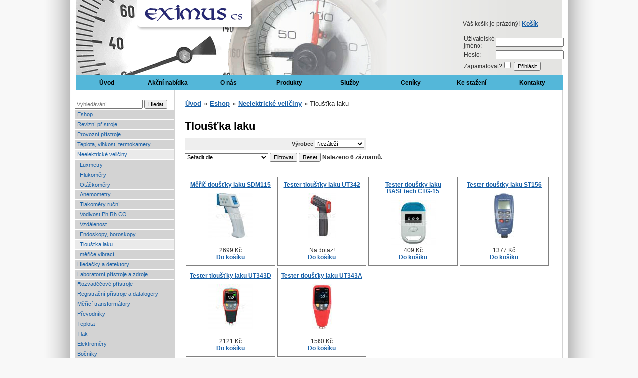

--- FILE ---
content_type: text/html; charset=utf-8
request_url: http://obchod.eximus.cz/tloustka-laku
body_size: 7107
content:
<!DOCTYPE html>
<html>
    <head>
        <meta http-equiv="Content-Type" content="text/html; charset=utf-8" />

        <meta name="keywords" content="Eximus CS, " />
        <meta name="description" content="" />
        <meta name="author" content="Roman Svoboda" />

        <title>Tloušťka laku | EXIMUS CS</title>

        <link rel="stylesheet" media="screen,projection,tv" href="/www/css/screen.css" type="text/css" />
        <link rel="stylesheet" media="print" href="/www/css/print.css" type="text/css" />
        <link rel="shortcut icon" href="/www/favicon.ico" type="image/x-icon" />		
        <link type="text/css" href="/www/css/smoothness/jquery-ui-1.8.21.custom.css" rel="stylesheet" />
        <link type="text/css" href="/www/css/colorbox.css" rel="stylesheet" />
  
         <script type="text/javascript" src="/www/js/jquery-1.7.2.min.js"></script>
             <!--   <script type="text/javascript" src="http://ajax.googleapis.com/ajax/libs/jquery/1.6/jquery.min.js"></script>   -->
        <script type="text/javascript" src="/www/js/jquery-ui-1.8.21.custom.min.js"></script>
        <script type="text/javascript" src="/www/js/jquery.colorbox-min.js"></script>
        <script type="text/javascript" src="/www/js/jquery.jscroll.js"></script>


        <!--<script type="text/javascript" src="/www/js/jquery.min.js"></script>-->
        <script src="/www/js/jquery.nette.js" type="text/javascript"></script>
        <script type="text/javascript" src="/www/js/custom.js"></script>
        <script type="text/javascript" src="/www/js/netteForms.js"></script>
        
        <script type="text/javascript">
          var _gaq = _gaq || [];
          _gaq.push(['_setAccount', 'UA-11244087-4']);
          _gaq.push(['_trackPageview']);

          (function() {
            var ga = document.createElement('script'); ga.type = 'text/javascript'; ga.async = true;
            ga.src = ('https:' == document.location.protocol ? 'https://ssl' : 'http://www') + '.google-analytics.com/ga.js';
            var s = document.getElementsByTagName('script')[0]; s.parentNode.insertBefore(ga, s);
          })();
        </script>
    </head>

    <body>
        <div id="outer-wrapper">
            <div id="middle-wrapper">

                <div id="inner-wrapper">
                    <div id="centering-wrapper">

                        <div id="header" style="background-image: url(/www/images/loga/default.jpg);">
                            <div id="top">
                                <div id="right-header">
<div id="snippet--cartwidget">Váš košík je prázdný!
<a href="/kosik">Košík</a></div>

<br />
<form action="/tloustka-laku?do=sign-signInForm-submit" method="post" id="frm-sign-signInForm"><table>
    <tr><td>
<label for="frmsignInForm-username">Uživatelské jméno:</label>        </td><td>
<input type="text" name="username" id="frmsignInForm-username" required="required" data-nette-rules="{op:':filled',msg:&quot;Pros\u00edm zadejte svoje u\u017eivatelsk\u00e9 jm\u00e9no.&quot;}" value="" />
        </td></tr>
    <tr><td>
<label for="frmsignInForm-password">Heslo:</label>        </td><td>
<input type="password" name="password" id="frmsignInForm-password" required="required" data-nette-rules="{op:':filled',msg:&quot;Pros\u00edm zadejte svoje heslo.&quot;}" />
        </td></tr>
    <tr><td colspan="2">
<label for="frmsignInForm-remember">Zapamatovat?</label><input type="checkbox" name="remember" id="frmsignInForm-remember" />

<input type="submit" name="send" id="frmsignInForm-send" value="Přihlásit" />
        </td></tr>
</table>
<div><input type="hidden" name="key" id="frmsignInForm-key" value="" /></div>
</form>

                                </div>
                                <div id="left-header">
                                                                    <a href="http://obchod.eximus.cz"><img src="/www/images/Eximus_logo_web_pracovni2.png" /></a>

                                </div>
                            </div>
                            <div id="main-menu">
<ul class="control menu" id="menu">
	<li>
		<a href="/" class="auto-size">Úvod</a>
	</li>
	<li >
		<a href="http://obchod.eximus.cz/akcni-nabidka" class="fixed-size" >Akční nabídka</a>
	</li>
	<li  class="fly">
		<a href="http://obchod.eximus.cz/o-nas" class="auto-size" >O nás</a>
        <ul>
	<li >
		<a href="http://obchod.eximus.cz/novinky" class="fixed-size" >- Novinky -</a>
	</li>
	<li >
		<a href="http://obchod.eximus.cz/historie" class="auto-size" >Historie</a>
	</li>
	<li >
		<a href="http://obchod.eximus.cz/obchodni-podminky" class="fixed-size" >Obchodní podmínky</a>
	</li>
	<li >
		<a href="http://obchod.eximus.cz/preprava-zasilek" class="fixed-size" >Přeprava zásilek</a>
	</li>
	<li >
		<a href="http://obchod.eximus.cz/veletrhy-vystavy" class="fixed-size" >Veletrhy - výstavy</a>
	</li>
        </ul>
	</li>
	<li  class="fly">
		<a href="" class="auto-size" >Produkty</a>
        <ul>
	<li >
		<a href="http://obchod.eximus.cz/provozni-prenosne-pristroje-cms" class="fixed-size" >Provozní přenosné přístroje</a>
	</li>
	<li  class="fly">
		<a href="http://obchod.eximus.cz/revizni-pristroje-menu" class="fixed-size" >Revizní přístroje</a>
        <ul>
	<li >
		<a href="http://obchod.eximus.cz/megmety-cms" class="fixed-size" >Měřiče izolačního odporu</a>
	</li>
	<li >
		<a href="http://obchod.eximus.cz/merice-prechodovych-odporu" class="fixed-size" >Měřiče přechodových odporů</a>
	</li>
	<li >
		<a href="http://obchod.eximus.cz/plynovy-filtr-pfm" class="fixed-size" >Plynový filtr PFM</a>
	</li>
        </ul>
	</li>
	<li >
		<a href="http://obchod.eximus.cz/elektricke-predehrivace-plynu" class="fixed-size" >Elektrické předehřívače plynu</a>
	</li>
	<li >
		<a href="http://obchod.eximus.cz/merici-transformatory-cms" class="fixed-size" >Měřící transformátory</a>
	</li>
	<li >
		<a href="http://obchod.eximus.cz/analogove-rozvadecove-cms" class="fixed-size" >Analogové(ručkové) měřící přístroje do panelu a rozvaděčů</a>
	</li>
	<li >
		<a href="http://obchod.eximus.cz/laboratorni-pristroje" class="fixed-size" >Přístroje pro laboratoře a zkušebny</a>
	</li>
        </ul>
	</li>
	<li  class="fly">
		<a href="http://obchod.eximus.cz/sluzby" class="auto-size" >Služby</a>
        <ul>
	<li >
		<a href="http://obchod.eximus.cz/kalibrace-pristroju" class="fixed-size" >Kalibrace přístrojů a zařízení</a>
	</li>
	<li >
		<a href="http://obchod.eximus.cz/opravy-merici-techniky" class="fixed-size" >Opravy měřící techniky</a>
	</li>
	<li >
		<a href="http://obchod.eximus.cz/kompletace-dodavek" class="fixed-size" >Kompletace dodávek</a>
	</li>
	<li >
		<a href="http://obchod.eximus.cz/kalkulatory" class="fixed-size" >Kalkulátory pro převod jednotek</a>
	</li>
        </ul>
	</li>
	<li  class="fly">
		<a href="http://obchod.eximus.cz/ceniky" class="auto-size" >Ceníky</a>
        <ul>
	<li >
		<a href="http://obchod.eximus.cz/revizni-pristroje-cenik" class="fixed-size" >Revizní přístroje</a>
	</li>
	<li >
		<a href="http://obchod.eximus.cz/ostatni-vyrobky" class="fixed-size" >Ostatní výrobky</a>
	</li>
        </ul>
	</li>
	<li >
		<a href="http://obchod.eximus.cz/ke-stazeni" class="fixed-size" >Ke stažení</a>
	</li>
	<li >
		<a href="http://obchod.eximus.cz/kontakty" class="auto-size" >Kontakty</a>
	</li>
</ul>
                            </div>
                        </div>
                        <div id="menu-row">
                        </div>
                        <div id="eshop-wrapper">

                            <div id="left-col">



<form action="/tloustka-laku?do=filter-searchForm-submit" method="post" id="frm-filter-searchForm"><input placeholder="Vyhledávání" type="text" name="search" id="frmsearchForm-search" value="" />
<input type="submit" name="submit_" id="frmsearchForm-submit" value="Hledat" />
<div><!--[if IE]><input type=IEbug disabled style="display:none"><![endif]--></div>
</form>

<ul >
    <li>
        <a href="http://obchod.eximus.cz/eshop" class="auto-size">Eshop</a>
    </li>
    <li class="fly ">
		        <a href="http://obchod.eximus.cz/revizni-pristroje" class="fixed-size  childs" >
            Revizní přístroje
        </a>
        <ul>
    <li class=" ">
		        <a href="http://obchod.eximus.cz/revize-el-spotrebicu-a-naradi" class="fixed-size  " >
            Revize el. spotřebičů a nářadí
        </a>
    </li>
    <li class=" ">
		        <a href="http://obchod.eximus.cz/pristroje-pro-revize-elektrickych-instalaci" class="fixed-size  " >
            Přístroje pro revize el. instalací
        </a>
    </li>
    <li class=" ">
		        <a href="http://obchod.eximus.cz/mereni-izolacnich-odporu" class="fixed-size  " >
            Měření izolačních odporů
        </a>
    </li>
    <li class=" ">
		        <a href="http://obchod.eximus.cz/pro-revize-lekarskych-pristroju" class="fixed-size  " >
            Pro revize lékařských přístrojů
        </a>
    </li>
    <li class=" ">
		        <a href="http://obchod.eximus.cz/pro-kontrolu-proudovych-chranicu" class="fixed-size  " >
            Pro kontrolu proudových chráničů
        </a>
    </li>
    <li class=" ">
		        <a href="http://obchod.eximus.cz/revize-el-casti-strojniho-zarizeni" class="fixed-size  " >
            Revize el. částí strojního zařízení
        </a>
    </li>
    <li class=" ">
		        <a href="http://obchod.eximus.cz/mereni-prechodovych-odporu" class="fixed-size  " >
            Měření přechodových odporů
        </a>
    </li>
    <li class=" ">
		        <a href="http://obchod.eximus.cz/mereni-zemnich-odporu" class="fixed-size  " >
            Měření zemních odporů
        </a>
    </li>
    <li class=" ">
		        <a href="http://obchod.eximus.cz/mereni-impedance-smycky" class="fixed-size  " >
            Měření impedance smyčky
        </a>
    </li>
    <li class=" ">
		        <a href="http://obchod.eximus.cz/prislusenstvi-revizni" class="fixed-size  " >
            Příslušenství k revizním přístrojům
        </a>
    </li>
    <li class=" ">
		        <a href="http://obchod.eximus.cz/pro-mereni-unikajicich-proudu" class="fixed-size  " >
            Pro měření unikajících proudů
        </a>
    </li>
        </ul>
    </li>
    <li class="fly ">
		        <a href="http://obchod.eximus.cz/provozni-pristroje" class="fixed-size  childs" >
            Provozní přístroje
        </a>
        <ul>
    <li class=" ">
		        <a href="http://obchod.eximus.cz/digitalni-multimetry" class="fixed-size  " >
            Digitální multimetry
        </a>
    </li>
    <li class=" ">
		        <a href="http://obchod.eximus.cz/analogove-multimetry" class="fixed-size  " >
            Analogové multimetry
        </a>
    </li>
    <li class=" ">
		        <a href="http://obchod.eximus.cz/testery-datovych-siti" class="fixed-size  " >
            Testery datových sítí
        </a>
    </li>
    <li class=" ">
		        <a href="http://obchod.eximus.cz/klestove-multimetry" class="fixed-size  " >
            Klešťové multimetry
        </a>
    </li>
    <li class=" ">
		        <a href="http://obchod.eximus.cz/zkousecky" class="fixed-size  " >
            Zkoušečky
        </a>
    </li>
    <li class=" ">
		        <a href="http://obchod.eximus.cz/sled-fazi" class="fixed-size  " >
            Sled fází
        </a>
    </li>
    <li class=" ">
		        <a href="http://obchod.eximus.cz/analyzatory-wattmetry" class="fixed-size  " >
            Analyzátory - wattmetry
        </a>
    </li>
    <li class=" ">
		        <a href="http://obchod.eximus.cz/scopemetry" class="auto-size  " >
            Scopemetry
        </a>
    </li>
    <li class=" ">
		        <a href="http://obchod.eximus.cz/osciloskopy" class="fixed-size  " >
            Osciloskopy
        </a>
    </li>
    <li class=" ">
		        <a href="http://obchod.eximus.cz/rlc-merice" class="fixed-size  " >
            RLC měřiče
        </a>
    </li>
    <li class=" ">
		        <a href="http://obchod.eximus.cz/kalibratory-procesnich-signalu" class="fixed-size  " >
            Kalibrátory procesních signálů
        </a>
    </li>
    <li class=" ">
		        <a href="http://obchod.eximus.cz/generatory" class="fixed-size  " >
            Generátory
        </a>
    </li>
    <li class=" ">
		        <a href="http://obchod.eximus.cz/testery-akumulatoru" class="fixed-size  " >
            Testery akumulátorů
        </a>
    </li>
    <li class=" ">
		        <a href="http://obchod.eximus.cz/zkousecky-zarivek" class="fixed-size  " >
            Zkoušečky zářivek
        </a>
    </li>
    <li class=" ">
		        <a href="http://obchod.eximus.cz/prislusenstvi-prevodniky-proudu" class="fixed-size  " >
            Příslušenství - převodníky proudu
        </a>
    </li>
    <li class=" ">
		        <a href="http://obchod.eximus.cz/prislusenstvi-provozni" class="fixed-size  " >
            Příslušenství
        </a>
    </li>
        </ul>
    </li>
    <li class="fly ">
		        <a href="http://obchod.eximus.cz/teplota-vlhkost-termokamery" class="fixed-size  childs" >
            Teplota, vlhkost, termokamery...
        </a>
        <ul>
    <li class="fly ">
		        <a href="http://obchod.eximus.cz/teplomery" class="auto-size  childs" >
            Teploměry
        </a>
        <ul>
    <li class=" ">
		        <a href="http://obchod.eximus.cz/teplomery-vpichovaci" class="fixed-size  " >
            Teploměry vpichovací
        </a>
    </li>
    <li class=" ">
		        <a href="http://obchod.eximus.cz/vicekanalove-teplomery" class="fixed-size  " >
            Vícekanálové teploměry
        </a>
    </li>
    <li class=" ">
		        <a href="http://obchod.eximus.cz/prislusenstvi-teplomery" class="fixed-size  " >
            příslušenství k teploměrům
        </a>
    </li>
        </ul>
    </li>
    <li class=" ">
		        <a href="http://obchod.eximus.cz/bezkontaktni-teplomery" class="fixed-size  " >
            Bezkontaktní teploměry
        </a>
    </li>
    <li class="fly ">
		        <a href="http://obchod.eximus.cz/vlhkomery" class="auto-size  childs" >
            Vlhkoměry
        </a>
        <ul>
    <li class=" ">
		        <a href="http://obchod.eximus.cz/prislusenstvi-vlhkomery-greisinger" class="fixed-size  " >
            příslušenství vlkoměry Greisinger
        </a>
    </li>
        </ul>
    </li>
    <li class=" ">
		        <a href="http://obchod.eximus.cz/dataloggery" class="fixed-size  " >
            Dataloggery
        </a>
    </li>
    <li class=" ">
		        <a href="http://obchod.eximus.cz/meteostanice" class="fixed-size  " >
            Meteostanice
        </a>
    </li>
    <li class=" ">
		        <a href="http://obchod.eximus.cz/termokamery" class="fixed-size  " >
            Termokamery
        </a>
    </li>
    <li class=" ">
		        <a href="http://obchod.eximus.cz/teplomery-pro-domacnost-a-zahradu" class="fixed-size  " >
            Teploměry pro domácnost a zahradu
        </a>
    </li>
        </ul>
    </li>
    <li class="fly path">
		        <a href="http://obchod.eximus.cz/neelektricke-veliciny" class="fixed-size path childs" >
            Neelektrické veličiny
        </a>
        <ul>
    <li class=" ">
		        <a href="http://obchod.eximus.cz/luxmetry" class="auto-size  " >
            Luxmetry
        </a>
    </li>
    <li class=" ">
		        <a href="http://obchod.eximus.cz/hlukomery" class="auto-size  " >
            Hlukoměry
        </a>
    </li>
    <li class=" ">
		        <a href="http://obchod.eximus.cz/otackomery" class="fixed-size  " >
            Otáčkoměry
        </a>
    </li>
    <li class=" ">
		        <a href="http://obchod.eximus.cz/anemometry" class="auto-size  " >
            Anemometry
        </a>
    </li>
    <li class="fly ">
		        <a href="http://obchod.eximus.cz/tlakomery-prenosne" class="fixed-size  childs" >
            Tlakoměry ruční
        </a>
        <ul>
    <li class=" ">
		        <a href="http://obchod.eximus.cz/prislusenstvi-tlakomery" class="fixed-size  " >
            příslušenství k tlakoměrům
        </a>
    </li>
        </ul>
    </li>
    <li class="fly ">
		        <a href="http://obchod.eximus.cz/vodivost-ph-rh" class="fixed-size  childs" >
            Vodivost Ph Rh CO
        </a>
        <ul>
    <li class=" ">
		        <a href="http://obchod.eximus.cz/prislusenstvi-greisinger" class="fixed-size  " >
            příslušenství Greisinger.
        </a>
    </li>
        </ul>
    </li>
    <li class=" ">
		        <a href="http://obchod.eximus.cz/vzdalenost" class="fixed-size  " >
            Vzdálenost
        </a>
    </li>
    <li class=" ">
		        <a href="http://obchod.eximus.cz/endoskopy-boroskopy" class="fixed-size  " >
            Endoskopy, boroskopy
        </a>
    </li>
    <li class=" path">
		        <a href="http://obchod.eximus.cz/tloustka-laku" class="fixed-size path " >
            Tloušťka laku
        </a>
    </li>
    <li class=" ">
		        <a href="http://obchod.eximus.cz/merice-vibraci" class="fixed-size  " >
            měřiče vibrací
        </a>
    </li>
        </ul>
    </li>
    <li class="fly ">
		        <a href="http://obchod.eximus.cz/hledacky-a-detektory" class="fixed-size  childs" >
            Hledačky a detektory
        </a>
        <ul>
    <li class=" ">
		        <a href="http://obchod.eximus.cz/detektory-napeti-bezkontaktni" class="fixed-size  " >
            Detektory napětí bezkontaktní
        </a>
    </li>
    <li class=" ">
		        <a href="http://obchod.eximus.cz/testery-tridice-kabelu" class="fixed-size  " >
            Testery a třídiče kabelů
        </a>
    </li>
    <li class=" ">
		        <a href="http://obchod.eximus.cz/lokatory-kabelu-a-potrubi" class="fixed-size  " >
            Lokátory kabelů a potrubí
        </a>
    </li>
    <li class=" ">
		        <a href="http://obchod.eximus.cz/delky-kabelu-reflektometry" class="fixed-size  " >
            Délky kabelů - reflektometry
        </a>
    </li>
    <li class=" ">
		        <a href="http://obchod.eximus.cz/magneticke-detektory" class="fixed-size  " >
            Magnetické detektory
        </a>
    </li>
    <li class=" ">
		        <a href="http://obchod.eximus.cz/detektory-kovu" class="fixed-size  " >
            Detektory kovů
        </a>
    </li>
    <li class=" ">
		        <a href="http://obchod.eximus.cz/detektory-plynu" class="fixed-size  " >
            Detektory plynu
        </a>
    </li>
    <li class=" ">
		        <a href="http://obchod.eximus.cz/alkoholtestery" class="fixed-size  " >
            Alkoholtestery
        </a>
    </li>
        </ul>
    </li>
    <li class="fly ">
		        <a href="http://obchod.eximus.cz/laboratorni-pristroje-a-zdroje" class="fixed-size  childs" >
            Laboratorní přístroje a zdroje
        </a>
        <ul>
    <li class=" ">
		        <a href="http://obchod.eximus.cz/kalibratory" class="fixed-size  " >
            Kalibrátory
        </a>
    </li>
    <li class=" ">
		        <a href="http://obchod.eximus.cz/zdroje-laboratorni" class="fixed-size  " >
            Zdroje laboratorní
        </a>
    </li>
    <li class=" ">
		        <a href="http://obchod.eximus.cz/citace" class="auto-size  " >
            Čítače
        </a>
    </li>
    <li class=" ">
		        <a href="http://obchod.eximus.cz/dekady" class="auto-size  " >
            Dekády
        </a>
    </li>
    <li class=" ">
		        <a href="http://obchod.eximus.cz/pristroje-pro-laboratore-a-zkusebny" class="fixed-size  " >
            Přístroje pro laboratoře a zkušebny
        </a>
    </li>
        </ul>
    </li>
    <li class="fly ">
		        <a href="http://obchod.eximus.cz/rozvadecove-pristroje" class="fixed-size  childs" >
            Rozvaděčové přístroje
        </a>
        <ul>
    <li class="fly ">
		        <a href="http://obchod.eximus.cz/analogove-ruckove" class="fixed-size  childs" >
            Analogové – ručkové
        </a>
        <ul>
    <li class=" ">
		        <a href="http://obchod.eximus.cz/rozvadecove-pristroje-ruckove-ctercove" class="fixed-size  " >
            Rozvaděčové pro čtvercový otvor
        </a>
    </li>
    <li class=" ">
		        <a href="http://obchod.eximus.cz/panelove" class="fixed-size  " >
            Panelové pro kruhový otvor
        </a>
    </li>
    <li class=" ">
		        <a href="http://obchod.eximus.cz/ansi-rozvadecove-pristroje" class="fixed-size  " >
            ANSI rozvaděčové přístroje
        </a>
    </li>
        </ul>
    </li>
    <li class=" ">
		        <a href="http://obchod.eximus.cz/bargrafy" class="auto-size  " >
            Bargrafy
        </a>
    </li>
    <li class=" ">
		        <a href="http://obchod.eximus.cz/velkoplosne-zobrazovace" class="fixed-size  " >
            Velkoplošné zobrazovače
        </a>
    </li>
    <li class="fly ">
		        <a href="http://obchod.eximus.cz/digitalni-do-panelu" class="fixed-size  childs" >
            Digitální – číslicové
        </a>
        <ul>
    <li class=" ">
		        <a href="http://obchod.eximus.cz/ampermetry-stejnosmerne" class="fixed-size  " >
            Ampérmetry stejnosměrné DC
        </a>
    </li>
    <li class=" ">
		        <a href="http://obchod.eximus.cz/voltmetry-stejnosmerne" class="fixed-size  " >
            Voltmetry stejnosměrné DC
        </a>
    </li>
    <li class=" ">
		        <a href="http://obchod.eximus.cz/multifunkcni-pristroje-supervisory" class="fixed-size  " >
            Multifunkční přístroje - supervisory
        </a>
    </li>
    <li class=" ">
		        <a href="http://obchod.eximus.cz/ampermetry-stridave" class="fixed-size  " >
            Ampérmetry střídavé AC
        </a>
    </li>
    <li class=" ">
		        <a href="http://obchod.eximus.cz/volmetry-stridave" class="fixed-size  " >
            Voltmetry střídavé AC
        </a>
    </li>
    <li class=" ">
		        <a href="http://obchod.eximus.cz/prislusenstvi-digitalnich-pristroju" class="fixed-size  " >
            Příslušenství digitálních přístrojů
        </a>
    </li>
        </ul>
    </li>
        </ul>
    </li>
    <li class="fly ">
		        <a href="http://obchod.eximus.cz/registracni-pristroje-a-datalogery" class="fixed-size  childs" >
            Registrační přístroje a datalogery
        </a>
        <ul>
    <li class=" ">
		        <a href="http://obchod.eximus.cz/zapisovace-registratory" class="fixed-size  " >
            Zapisovače - registrátory
        </a>
    </li>
    <li class=" ">
		        <a href="http://obchod.eximus.cz/datalogery-zaznamniky" class="fixed-size  " >
            Datalogery - záznamníky
        </a>
    </li>
        </ul>
    </li>
    <li class="fly ">
		        <a href="http://obchod.eximus.cz/merici-transformatory" class="fixed-size  childs" >
            Měřící transformátory
        </a>
        <ul>
    <li class=" ">
		        <a href="http://obchod.eximus.cz/proudove" class="auto-size  " >
            Proudové
        </a>
    </li>
    <li class=" ">
		        <a href="http://obchod.eximus.cz/napetove-trafa-merici" class="fixed-size  " >
            Napěťové
        </a>
    </li>
    <li class=" ">
		        <a href="http://obchod.eximus.cz/trifazove-transformatory" class="fixed-size  " >
            Třífázové
        </a>
    </li>
    <li class=" ">
		        <a href="http://obchod.eximus.cz/souctove-transformatory" class="auto-size  " >
            Součtové
        </a>
    </li>
    <li class=" ">
		        <a href="http://obchod.eximus.cz/dc-proudove-merici-trafa" class="fixed-size  " >
            DC proudové měřící trafa
        </a>
    </li>
    <li class=" ">
		        <a href="http://obchod.eximus.cz/prislusenstvi-k-transformatorum" class="fixed-size  " >
            Příslušenství k transformátorům
        </a>
    </li>
    <li class=" ">
		        <a href="http://obchod.eximus.cz/trafa-s-vystupem" class="fixed-size  " >
            Trafa s výstupem
        </a>
    </li>
        </ul>
    </li>
    <li class="fly ">
		        <a href="http://obchod.eximus.cz/prevodniky" class="fixed-size  childs" >
            Převodníky
        </a>
        <ul>
    <li class=" ">
		        <a href="http://obchod.eximus.cz/teploty" class="fixed-size  " >
            Teploty (°C)
        </a>
    </li>
    <li class="fly ">
		        <a href="http://obchod.eximus.cz/dc-signalu" class="fixed-size  childs" >
            DC signálů  (stejnosměrných)
        </a>
        <ul>
    <li class=" ">
		        <a href="http://obchod.eximus.cz/prevodniky-dc-napeti" class="fixed-size  " >
            Převodníky DC napětí
        </a>
    </li>
    <li class=" ">
		        <a href="http://obchod.eximus.cz/galvanicke-oddelovace" class="fixed-size  " >
            Galvanické oddělovače
        </a>
    </li>
    <li class=" ">
		        <a href="http://obchod.eximus.cz/prevodniky-dc-vykonu" class="fixed-size  " >
            Převodníky DC výkonu
        </a>
    </li>
    <li class=" ">
		        <a href="http://obchod.eximus.cz/prevodniky-dc-proudu" class="fixed-size  " >
            Převodníky DC proudu
        </a>
    </li>
    <li class=" ">
		        <a href="http://obchod.eximus.cz/prevodniky-dc-prace" class="fixed-size  " >
            Převodníky DC práce
        </a>
    </li>
        </ul>
    </li>
    <li class=" ">
		        <a href="http://obchod.eximus.cz/prevodniky-odporu" class="fixed-size  " >
            Odporu a potenciometrů
        </a>
    </li>
    <li class="fly ">
		        <a href="http://obchod.eximus.cz/ac-signalu" class="fixed-size  childs" >
            AC signálů  (střídavých)
        </a>
        <ul>
    <li class=" ">
		        <a href="http://obchod.eximus.cz/prevodniky-ac-napeti" class="fixed-size  " >
            Převodníky AC napětí
        </a>
    </li>
    <li class=" ">
		        <a href="http://obchod.eximus.cz/vykon-wattmetry" class="fixed-size  " >
            Výkon-wattmetry
        </a>
    </li>
    <li class=" ">
		        <a href="http://obchod.eximus.cz/fazomery" class="auto-size  " >
            Fázoměry
        </a>
    </li>
    <li class=" ">
		        <a href="http://obchod.eximus.cz/prevodniky-ac-proudu" class="fixed-size  " >
            Převodníky AC proudu
        </a>
    </li>
    <li class=" ">
		        <a href="http://obchod.eximus.cz/kmitoctu" class="auto-size  " >
            Kmitočtu
        </a>
    </li>
        </ul>
    </li>
    <li class=" ">
		        <a href="http://obchod.eximus.cz/digitalni" class="fixed-size  " >
            Digitální
        </a>
    </li>
    <li class=" ">
		        <a href="http://obchod.eximus.cz/napajeci-zdroje" class="fixed-size  " >
            Zdroje napájecí
        </a>
    </li>
    <li class=" ">
		        <a href="http://obchod.eximus.cz/komunikacni-moduly-i-o" class="fixed-size  " >
            Komunikační moduly
        </a>
    </li>
    <li class=" ">
		        <a href="http://obchod.eximus.cz/gsm-wi-fi-ethernet-moduly" class="fixed-size  " >
            GSM, wi-fi, ethernet moduly
        </a>
    </li>
        </ul>
    </li>
    <li class="fly ">
		        <a href="http://obchod.eximus.cz/teplota" class="auto-size  childs" >
            Teplota
        </a>
        <ul>
    <li class="fly ">
		        <a href="http://obchod.eximus.cz/teplomery-ruckove-analogove" class="fixed-size  childs" >
            Teploměry ručkové-analogové
        </a>
        <ul>
    <li class=" ">
		        <a href="http://obchod.eximus.cz/bimetalove" class="fixed-size  " >
            Bimetalové stonkové teploměry
        </a>
    </li>
    <li class=" ">
		        <a href="http://obchod.eximus.cz/bimetalove-prilozne-teplomery" class="fixed-size  " >
            Bimetalové příložné teploměry
        </a>
    </li>
    <li class=" ">
		        <a href="http://obchod.eximus.cz/kapilarni-teplomer" class="fixed-size  " >
            Kapilární teploměry
        </a>
    </li>
    <li class=" ">
		        <a href="http://obchod.eximus.cz/spinaci-s-kontaktem" class="fixed-size  " >
            Spínací s kontaktem
        </a>
    </li>
    <li class=" ">
		        <a href="http://obchod.eximus.cz/teplomerove-jimky-a-prislusenstvi" class="fixed-size  " >
            Teploměrové jímky a příslušenství
        </a>
    </li>
    <li class=" ">
		        <a href="http://obchod.eximus.cz/tlakove-teplomery" class="fixed-size  " >
            Tlakové teploměry
        </a>
    </li>
    <li class=" ">
		        <a href="http://obchod.eximus.cz/sklenene-teplomery" class="fixed-size  " >
            Skleněné teploměry
        </a>
    </li>
    <li class=" ">
		        <a href="http://obchod.eximus.cz/teplomery-domacnost" class="fixed-size  " >
            Teploměry pro domácnost
        </a>
    </li>
        </ul>
    </li>
    <li class=" ">
		        <a href="http://obchod.eximus.cz/digitalni-teplomery" class="fixed-size  " >
            Digitální teploměry
        </a>
    </li>
    <li class="fly ">
		        <a href="http://obchod.eximus.cz/termostaty" class="auto-size  childs" >
            Termostaty
        </a>
        <ul>
    <li class=" ">
		        <a href="http://obchod.eximus.cz/bimetalove-stonkove" class="fixed-size  " >
            Bimetalové stonkové
        </a>
    </li>
    <li class=" ">
		        <a href="http://obchod.eximus.cz/kapilarni-termostat" class="fixed-size  " >
            Kapilární, příložné, interiérové
        </a>
    </li>
    <li class=" ">
		        <a href="http://obchod.eximus.cz/digitalni-termostaty" class="fixed-size  " >
            Digitální termostaty
        </a>
    </li>
    <li class=" ">
		        <a href="http://obchod.eximus.cz/jimky-a-prislusenstvi-pro-termostaty" class="fixed-size  " >
            Jímky a příslušenství pro termostaty
        </a>
    </li>
        </ul>
    </li>
    <li class=" ">
		        <a href="http://obchod.eximus.cz/regulatory-teploty" class="fixed-size  " >
            Regulátory teploty
        </a>
    </li>
    <li class=" ">
		        <a href="http://obchod.eximus.cz/cidla-teploty" class="fixed-size  " >
            Čidla teploty
        </a>
    </li>
    <li class=" ">
		        <a href="http://obchod.eximus.cz/teplotni-pojistky" class="fixed-size  " >
            Teplotní pojistky
        </a>
    </li>
    <li class=" ">
		        <a href="http://obchod.eximus.cz/termomanometry" class="fixed-size  " >
            Termomanometry
        </a>
    </li>
        </ul>
    </li>
    <li class="fly ">
		        <a href="http://obchod.eximus.cz/tlak" class="auto-size  childs" >
            Tlak
        </a>
        <ul>
    <li class="fly ">
		        <a href="http://obchod.eximus.cz/tlakomery" class="auto-size  childs" >
            Tlakoměry
        </a>
        <ul>
    <li class=" ">
		        <a href="http://obchod.eximus.cz/standardni" class="fixed-size  " >
            Standardní
        </a>
    </li>
    <li class=" ">
		        <a href="http://obchod.eximus.cz/glycerinove" class="fixed-size  " >
            Glycerinové
        </a>
    </li>
    <li class=" ">
		        <a href="http://obchod.eximus.cz/chemicke-celonerezove" class="fixed-size  " >
            Chemické celonerezové
        </a>
    </li>
    <li class=" ">
		        <a href="http://obchod.eximus.cz/celonerezove-s-glycerinem" class="fixed-size  " >
            Celonerezové s glycerinem
        </a>
    </li>
    <li class=" ">
		        <a href="http://obchod.eximus.cz/nizkozlake" class="fixed-size  " >
            Nízkozlaké
        </a>
    </li>
    <li class=" ">
		        <a href="http://obchod.eximus.cz/tlakomery-s-kapilarou" class="fixed-size  " >
            Tlakoměry s kapilárou
        </a>
    </li>
    <li class=" ">
		        <a href="http://obchod.eximus.cz/spinaci-tlakomery" class="fixed-size  " >
            Spínací tlakoměry
        </a>
    </li>
        </ul>
    </li>
    <li class=" ">
		        <a href="http://obchod.eximus.cz/manostaty" class="auto-size  " >
            Manostaty
        </a>
    </li>
    <li class=" ">
		        <a href="http://obchod.eximus.cz/cidla-tlaku" class="fixed-size  " >
            Čidla tlaku
        </a>
    </li>
    <li class=" ">
		        <a href="http://obchod.eximus.cz/tlakove-spinace" class="fixed-size  " >
            Tlakové spínače
        </a>
    </li>
        </ul>
    </li>
    <li class="fly ">
		        <a href="http://obchod.eximus.cz/elektromery" class="fixed-size  childs" >
            Elektroměry
        </a>
        <ul>
    <li class="fly ">
		        <a href="http://obchod.eximus.cz/podruzne-mereni" class="fixed-size  childs" >
            Podružné měření
        </a>
        <ul>
    <li class=" ">
		        <a href="http://obchod.eximus.cz/na-din-listu" class="fixed-size  " >
            Na DIN lištu
        </a>
    </li>
    <li class=" ">
		        <a href="http://obchod.eximus.cz/na-kriz" class="auto-size  " >
            Na kříž
        </a>
    </li>
    <li class=" ">
		        <a href="http://obchod.eximus.cz/elektromer-do-zasuvky" class="fixed-size  " >
            Do zásuvky
        </a>
    </li>
        </ul>
    </li>
    <li class=" ">
		        <a href="http://obchod.eximus.cz/fakturacni-mereni" class="fixed-size  " >
            Fakturační měření
        </a>
    </li>
    <li class=" ">
		        <a href="http://obchod.eximus.cz/dc-prace" class="auto-size  " >
            DC práce
        </a>
    </li>
    <li class=" ">
		        <a href="http://obchod.eximus.cz/zkusebni-svorkovnice" class="fixed-size  " >
            Zkušební svorkovnice
        </a>
    </li>
    <li class=" ">
		        <a href="http://obchod.eximus.cz/prislusenstvi-elektromeru" class="fixed-size  " >
            Příslušenství elektroměrů
        </a>
    </li>
        </ul>
    </li>
    <li class=" ">
		        <a href="http://obchod.eximus.cz/bocniky" class="auto-size  " >
            Bočníky
        </a>
    </li>
    <li class="fly ">
		        <a href="http://obchod.eximus.cz/akumulatory-baterie" class="fixed-size  childs" >
            Akumulátory, baterie
        </a>
        <ul>
    <li class=" ">
		        <a href="http://obchod.eximus.cz/olovene-akumulatory-pb" class="fixed-size  " >
            Olověné akumulátory Pb
        </a>
    </li>
    <li class=" ">
		        <a href="http://obchod.eximus.cz/lifepo4-li-ion-akumulatory" class="fixed-size  " >
            LiFePO4, Li-ion akumulátory
        </a>
    </li>
    <li class=" ">
		        <a href="http://obchod.eximus.cz/nimh-nicd-nizn-akumulatory" class="fixed-size  " >
            NiMH, NiCd, NiZn akumulátory
        </a>
    </li>
    <li class=" ">
		        <a href="http://obchod.eximus.cz/baterie-alkalicke" class="fixed-size  " >
            Baterie alkalické
        </a>
    </li>
    <li class=" ">
		        <a href="http://obchod.eximus.cz/baterie-lithiove" class="fixed-size  " >
            Baterie lithiové
        </a>
    </li>
    <li class=" ">
		        <a href="http://obchod.eximus.cz/nabijecky-akumulatoru" class="fixed-size  " >
            Nabíječky akumulátorů
        </a>
    </li>
        </ul>
    </li>
    <li class=" ">
		        <a href="http://obchod.eximus.cz/transformatory-napajeci" class="fixed-size  " >
            Transformátory napájecí
        </a>
    </li>
    <li class="fly ">
		        <a href="http://obchod.eximus.cz/mazaci-technika" class="fixed-size  childs" >
            Mazací technika
        </a>
        <ul>
    <li class=" ">
		        <a href="http://obchod.eximus.cz/olejoznaky" class="auto-size  " >
            Olejoznaky
        </a>
    </li>
    <li class=" ">
		        <a href="http://obchod.eximus.cz/mazaci-hlavice" class="fixed-size  " >
            Mazací hlavice
        </a>
    </li>
    <li class=" ">
		        <a href="http://obchod.eximus.cz/mazaci-zatky" class="fixed-size  " >
            Mazací zátky
        </a>
    </li>
        </ul>
    </li>
    <li class=" ">
		        <a href="http://obchod.eximus.cz/manoprislusenstvi" class="fixed-size  " >
            Manopříslušenství
        </a>
    </li>
    <li class=" ">
		        <a href="http://obchod.eximus.cz/tlakomery-manometry" class="auto-size  " >
            Tlakoměry
        </a>
    </li>
    <li class=" ">
		        <a href="http://obchod.eximus.cz/iot" class="auto-size  " >
            IoT
        </a>
    </li>
    <li class="fly ">
		        <a href="http://obchod.eximus.cz/ostatni" class="auto-size  childs" >
            Ostatní
        </a>
        <ul>
    <li class=" ">
		        <a href="http://obchod.eximus.cz/regulatory-hladiny" class="fixed-size  " >
            Regulátory hladiny
        </a>
    </li>
        </ul>
    </li>
</ul>
                            </div>
                            <div id="center-col">

<div class="control breadcrumbs">
			<a style="white-space: nowrap;" href="/">Úvod</a> &raquo;
			<a style="white-space: nowrap;" href="http://obchod.eximus.cz/eshop">Eshop</a> &raquo;
			<a style="white-space: nowrap;" href="http://obchod.eximus.cz/neelektricke-veliciny">Neelektrické veličiny</a> &raquo;
			<span style="white-space: nowrap;" class="current">Tloušťka laku</span>
</div>

<div id="snippet--flashes"></div>

<div id="wrapper">
    <h1> Tloušťka laku</h1>






    


<form class="filter-form" action="/tloustka-laku?do=filter-filterForm-submit" method="post" id="frm-filter-filterForm">
    <div class="filter-base">
        <table style="width:100%">
            <tr>
                <td class="taright bold" ><span title="Výrobce přístroje"><label for="frmfilterForm-p193">Výrobce</label></span> <select class="filter-item" name="p193" id="frmfilterForm-p193" data-nette-empty-value=""><option value="" selected="selected">Nezáleží</option><option value="Amprobe">Amprobe</option><option value="Chauvin Arnoux">Chauvin Arnoux</option><option value="Greisinger">Greisinger</option><option value="Metra Blansko">Metra Blansko</option><option value="Uni-Trend">Uni-Trend</option><option value="Voltcraft">Voltcraft</option><option value="Fluke">Fluke</option><option value="Gossen">Gossen</option><option value="Lutron">Lutron</option><option value="Extech">Extech</option><option value="OEM">OEM</option></select></td>
                            </tr>
        </table>
    </div>

    <div class="clear"></div>
<select class="filter-item" name="orderby" id="frmfilterForm-orderby" data-nette-empty-value=""><option value="" selected="selected">Seřadit dle</option><option value="58_ASC">Cena vzestupně</option><option value="58_DESC">Cena sestupně</option><option value="193_ASC">Výrobce vzestupně</option><option value="193_DESC">Výrobce sestupně</option><option value="283_ASC">Označení výrobce vzestupně</option><option value="283_DESC">Označení výrobce sestupně</option></select> <input type="submit" class="button" name="send" id="frmfilterForm-send" value="Filtrovat" /> <input type="reset" onClick="reset" name="reset_" id="frmfilterForm-reset" value="Reset" />
</form>
    
    <strong>Nalezeno 6 záznamů. </strong>

<br />

      <br />
<br />
<div id="category-product-list">
    <div class="product-box">
        <div class="image-spacer">
                        
            <div><a href="/tloustka-laku/meric-tloustky-laku-sdm115-11889i" title="Měřič tloušťky laku SDM115">Měřič tloušťky laku SDM115</a></div>
            <a href="/tloustka-laku/meric-tloustky-laku-sdm115-11889i"><img src="/thumb/?img=100847.jpg&amp;size=4" alt="Měřič tloušťky laku SDM115" title="Měřič tloušťky laku SDM115" /></a>
        </div>
            <div> 
        
        2699 Kč
        </div>

<a class="ajax" href="/tloustka-laku?cart-id=11889&amp;do=cart-add">Do košíku</a>
    </div>

    <div class="product-box">
        <div class="image-spacer">
                        
            <div><a href="/tloustka-laku/tester-tloustky-laku-ut342-12881i" title="Tester tloušťky laku UT342">Tester tloušťky laku UT342</a></div>
            <a href="/tloustka-laku/tester-tloustky-laku-ut342-12881i"><img src="/thumb/?img=07760118.jpg&amp;size=4" alt="Tester tloušťky laku UT342" title="Tester tloušťky laku UT342" /></a>
        </div>
            <div>     Na dotaz!
        </div>

<a class="ajax" href="/tloustka-laku?cart-id=12881&amp;do=cart-add">Do košíku</a>
    </div>

    <div class="product-box">
        <div class="image-spacer">
                        
            <div><a href="/tloustka-laku/tester-tloustky-laku-basetech-ctg-15-12882i" title="Tester tlouštky laku BASEtech CTG-15">Tester tlouštky laku BASEtech CTG-15</a></div>
            <a href="/tloustka-laku/tester-tloustky-laku-basetech-ctg-15-12882i"><img src="/thumb/?img=07760055.jpg&amp;size=4" alt="Tester tlouštky laku BASEtech CTG-15" title="Tester tlouštky laku BASEtech CTG-15" /></a>
        </div>
            <div> 
        
        409 Kč
        </div>

<a class="ajax" href="/tloustka-laku?cart-id=12882&amp;do=cart-add">Do košíku</a>
    </div>

    <div class="product-box">
        <div class="image-spacer">
                        
            <div><a href="/tloustka-laku/tester-tloustky-laku-st156-15255i" title="Tester tlouštky laku ST156">Tester tlouštky laku ST156</a></div>
            <a href="/tloustka-laku/tester-tloustky-laku-st156-15255i"><img src="/thumb/?img=07760203.jpg&amp;size=4" alt="Tester tlouštky laku ST156" title="Tester tlouštky laku ST156" /></a>
        </div>
            <div> 
        
        1377 Kč
        </div>

<a class="ajax" href="/tloustka-laku?cart-id=15255&amp;do=cart-add">Do košíku</a>
    </div>

    <div class="product-box">
        <div class="image-spacer">
                        
            <div><a href="/tloustka-laku/tester-tloustky-laku-ut343d-16895i" title="Tester tloušťky laku UT343D">Tester tloušťky laku UT343D</a></div>
            <a href="/tloustka-laku/tester-tloustky-laku-ut343d-16895i"><img src="/thumb/?img=07760224.jpg&amp;size=4" alt="Tester tloušťky laku UT343D" title="Tester tloušťky laku UT343D" /></a>
        </div>
            <div> 
        
        2121 Kč
        </div>

<a class="ajax" href="/tloustka-laku?cart-id=16895&amp;do=cart-add">Do košíku</a>
    </div>

    <div class="product-box">
        <div class="image-spacer">
                        
            <div><a href="/tloustka-laku/tester-tloustky-laku-ut343a-19911i" title="Tester tloušťky laku UT343A">Tester tloušťky laku UT343A</a></div>
            <a href="/tloustka-laku/tester-tloustky-laku-ut343a-19911i"><img src="/thumb/?img=07760259.jpg&amp;size=4" alt="Tester tloušťky laku UT343A" title="Tester tloušťky laku UT343A" /></a>
        </div>
            <div> 
        
        1560 Kč
        </div>

<a class="ajax" href="/tloustka-laku?cart-id=19911&amp;do=cart-add">Do košíku</a>
    </div>


    <a href="/tloustka-laku?offset=2&amp;do=loadMore"></a>

</div>
<div class="clear"></div>
</div>
                            </div>

                            <!--div id="right-col">
  
                                                                
                            </div-->
                        </div>

                    </div>

                    <div id="footer-wrapper">

                        <div id="footer">

                            <a href="/mapa-stranek">Mapa stránek</a>

                            <p>coding Roman Svoboda</p>

                        </div></div>
                </div>
            </div>
        </div>
    </body>
</html>


--- FILE ---
content_type: text/css
request_url: http://obchod.eximus.cz/www/css/screen.css
body_size: 3466
content:

html {
    font: 12px/1.2 Arial, sans-serif/*12px/1.2 sans-serif*/;
    background: #f8f8f8;

}

body {
    /*font: 12px/1.2 "Trebuchet MS", "Geneva CE", lucida, sans-serif;*/
    color: #333;
    font: inherit;
    margin: 0;
    color: #333;

}




table {
  /*  width: 100%;
*/
}

td{
    background-color:#EEE;
    padding: 5px;

}

h1 {
    color: #000000;/*#6bc3e0;*/
    font-weight: bold;
    font-size: 22px;
    margin: 25px 0 10px 0;
   /* clear: both;*/
    text-shadow: 1px 1px 0 white;
}

h2, h3 {
    font-size: 18px;
    color: #6bc3e0;
    margin: .6em 0;
    text-shadow: 1px 1px 0 white;
}

h3 {
    font-size: 16px;
    color: black;
}

ul {
    /*  list-style: none;*/

    margin-left: 10px;
    padding: 0;
}

ol {
    margin: 0;
    padding: 0;
}

ol li {
    margin: 1em 0;
}

ol li p {
    font-size: 90%;
}

code {
    color: #666;
}

hr {
    visibility: hidden;
    height: 2em;
}

img {
    border: none;
    padding: 5px;
}

input {
    font-size: 11px;
}

select {


    font-size: 11px;
}

a {

    color: #1860a8;
    padding: 3px 1px;
    font-weight: bold;
}

a:hover, a:active, a:focus {
    text-decoration: none;
}


.add-cart{
    color: #1860a8;
    padding: 3px 1px;
    font-weight: bold;
    text-decoration: underline;
}


.add-cart:hover, .add-cart:active, .add-cart:focus {
    text-decoration: none;
}


#environment {
    font-size: 70%;
    margin: 3em 0;
    padding: 1em 0;
    border-top: 1px solid #EEE;
    list-style: none;
    color: gray;
}

#ajax-spinner {
    margin: 15px 0 0 15px;
    padding: 13px;
    background: white url('../images/spinner.gif') no-repeat 50% 50%;
    font-size: 0;
    z-index: 123456;
    display: none;
}

div.flash {
    color: black;
    background: #FFF9D7;
    border: 1px solid #E2C822;
    padding: 1em;
    margin: 1em 0;
}

a[href^="error:"] {
    background: red;
    color: white;
}



#outer-wrapper{
    width: 100%;
    margin: auto;
    height: 100%;

    background-color: #f8f8f8;
    /*background-image: url( ../images/body-bg.jpg );*/
    background-position: center top;
    background-repeat: repeat-x;

}

#middle-wrapper{
    margin: 1px auto;
    padding: 0;

    background: transparent url( ../images/page-vbg.jpg ) repeat-y scroll 50% 0px;

}


#inner-wrapper{
    background: transparent;
    /*	background-image: url(../images/hat.jpg);*/
    background-repeat: no-repeat;
    background-position: center top;

}

#centering-wrapper{
    margin: auto;
    width: 1000px;
}




#header{
    height: 180px;
    background: transparent url( ../images/teplota_hlavicka_pracovni.jpg ) no-repeat center top;
    /*  padding-top: 217px;*/
    padding-left: 13px;
    /*  padding-top:14px;
      padding-top:10px;*/


}

#header{
    height: 180px;
    background: transparent url( ../images/teplota_hlavicka_pracovni.jpg ) no-repeat center top;
    /*  padding-top: 217px;*/
    padding-left: 13px;
    /*  padding-top:14px;
      padding-top:10px;*/


}

#header #top{
    height: 150px;
    width: 975px;
    /*  padding-top:14px;
      padding-top:10px;*/


}

#header #main-menu{
    /* padding-left: 30px;*/
    width: 975px;
    height: 30px;
    background-color: #54B7D9;
}


#header #top #right-header {
    float: right;
    width: 200px;
    height: 100px;
    padding-top: 40px;

}

#header #top #right-header td{
    background: none;
    padding: 0px;

}

#header #text .big{
    font-size: 24px;
    color:black;
    line-height: 50px;
}
#header #top #left-header{
    float: left;
    /*  margin-left: 600px;*/
    height: 140px;
    /*text-align: left;*/
    /* float:right;*/
    /*  margin-right: 50px;*/
    margin-left:0px;
    vertical-align: top;
    width: 600px;
    font-size: 12px;
    /*margin-bottom: 25px;*/
}

#header #top #left-header img{
    padding:0px;
    padding-left: 120px;

}



#menu-row
{margin:0px;
 height:0px;
 z-index:100;
 background: #eaeaea;
 background: #ffffff;
}

#content-wrapper {
    margin-top: 40px;
    padding-right: 20px;
    padding-left: 20px;
    width: 100%;
    width: 960px;
    min-height: 1000px;
    background: #ffffff;
}



/*
#center-col {    
    min-height: 700px;
    padding-right: 20px;
    float: left;
}*/

#eshop-wrapper {
    padding-right: 10px;
    padding-left: 10px;
    width: 980px;
    background: #ffffff;
}

#eshop-wrapper #center-col{
    width: 737px;/*580px;*/
    min-height: 700px;
    /*padding: 20px;*/
    padding: 20px;
    float: left;

    border-right: 1px solid lightgray;    
    border-left: 1px solid lightgray;
}

#eshop-wrapper #left-col{

    font: 11px/1.2 Arial, sans-serif/*12px/1.2 sans-serif*/;
    width: 200px;
    padding-top: 20px;
    min-height: 700px;

    /*padding: 20px;*/
    /* padding-right: 20px;*/
    float: left;
    margin-left: 0px;
}


#eshop-wrapper #left-col ul {
    list-style: none;
    padding: 0px;
    margin-top: 1px;
    margin: 0px;    
    background-color: white;
    border-top: 1px solid white;
}

#eshop-wrapper #left-col ul li ul {
    display: none;
    background-color: white;
    margin-bottom: 1px;
}


#eshop-wrapper #left-col .path > ul{
    display: block;
}


#eshop-wrapper #left-col li {   
    display: block;
    width: 200px;
    margin-top:1px;

}

#eshop-wrapper #left-col li li {  
}

#eshop-wrapper #left-col li a{      
    background-color: lightgray;
    text-decoration: none;
    font-weight:normal;
    padding-left: 5px;
}

#eshop-wrapper #left-col li .active, 
#eshop-wrapper #left-col li .path
{
    background-color:#eaeaea;
}

#eshop-wrapper #left-col li a:hover{  

    background-color:#ffffff;
}

#eshop-wrapper #left-col li li a{    
    padding-left: 10px;
}

#eshop-wrapper #left-col li li li a{   
    padding-left: 20px;
}


#eshop-wrapper #left-col li li li li a{   

    padding-left: 30px;
}

#eshop-wrapper #left-col ul li a{   
    display: block;


}

#center-col .control.breadcrumbs {
    width: 100%;
    font-size: 13px;
}

#center-col	#wrapper {
    margin-top: 20px;
}

#right-col{
    float: left;
    width: 167px;
    min-height: 700px;

    padding: 20px;
}

#footer-wrapper {
    clear: both;
    margin: 0 auto;
    height: 170px;
    padding: 0;
    background: transparent url( ../images/footerWrapper-bg.jpg ) no-repeat scroll center top;
}
#footer {
    margin: 0 auto;
    padding-top: 20px;
    width: 1000px;
    height: 90px;
    font-weight: bold;
    font-size: 12px;
    color: #FFFFFF;
    text-align: center;
}

#footer a:link, #footer a:visited {
    color: #FFFFFF;
}
#footer a:hover {
    color: #000000;
    text-decoration: none;
}

/* Add a margin - for this demo only - and a relative position with a high z-index to make it appear over any element below */
/*#menu_container {margin:25px 0 50px 15px; position:relative; width:735px; height:25px; z-index:100;}*/

/* Get rid of the margin, padding and bullets in the unordered lists */
#menu, #menu ul {
    margin: 0px;
    margin-left:0px; 
    padding-left:0px; 
    list-style: none;
    background-color: #54B7D9;
    width: 1000px;
}

/* Set up the link size, color and borders */
#menu a, #menu a:visited {
    text-align: center;
    vertical-align:middle;
    display:block;
    min-width:104px;
    font-size:12px;
    color:#000000;
    height:auto;
    /* line-height:18px;*/
    text-decoration:none;
    padding:8px 9px 8px 9px;
    background: transparent;
}

#menu a.auto-size, #menu a.auto-size:visited {
    /*  width:auto;*/
}

#menu li{
    min-height: 30px;
}

/* Set up the sub level borders */
#menu li ul li a, #menu li ul li a:visited {border-width:0 1px 1px 1px;}
#menu li a.enclose, #menu li a.enclose:visited {border-width:1px;}

/* Set up the list items */
#menu > li {float:left; background: transparent /*url('images/css/hmenu.jpg')*/ repeat-x top left; /*height: 50px; */}
#menu li {background: #54b7d9 /*url('../images/hmenu.jpg')*/ repeat-x top left;}

/* For Non-IE browsers and IE7 */
#menu li:hover {position:relative;}
/* Make the hovered list color persist */
#menu li:hover > a {	color: #ffffff;
                     background: black /*url('../images/hmenu-sel.jpg')*/ repeat-x top left;
}
/* Set up the sublevel lists with a position absolute for flyouts and overrun padding. The transparent gif is for IE to work */
#menu li ul {display:none;}
/* For Non-IE and IE7 make the sublevels visible on list hover. This is all it needs */
#menu li:hover > ul {display:block; position:absolute; top:-11px; left:80px; padding:10px 30px 0px 30px; background: transparent /*url('images/css/hmenu.jpg')*/ repeat-x top left; width:217px;}
#menu li:hover > ul.top {top:-10px;}
/* Position the first sub level beneath the top level liinks */
#menu > li:hover > ul {left:-30px; top:20px;}

/* get rid of the table */
#menu table {position:absolute; border-collapse:collapse; top:0; left:0; z-index:100; font-size:1em;}

/* For IE5.5 and IE6 give the hovered links a position relative and a change of background and foreground color. This is needed to trigger IE to show the sub levels */
* html #menu li a:hover {position:relative;
                         background: transparent /*url('../images/hmenu-sel.jpg')*/ repeat-x top left; color:#c00;}

/* For accessibility of the top level menu when tabbing */
#menu li a:active, #menu li a:focus {
    background: transparent /*url('../images/hmenu-sel.jpg')*/ repeat-x top left; color:#c00;}

/* Set up the pointers for the sub level indication */
#menu li.fly {background:#22222 no-repeat right center;}
#menu li.drop {background:#7484ad  no-repeat right center;}


/* This lot is for IE5.5 and IE6 ONLY and is necessary to make the sublevels appear */

/* change the drop down levels from display:none; to visibility:hidden; */
* html #menu li ul {visibility:hidden; display:block; position:absolute; top:-11px; left:80px; padding:10px 30px 30px 30px; background:transparent;}
* html #menu li ul.top {top:-10px;}
/* keep the third level+ hidden when you hover on first level link */
#menu li a:hover ul ul{
    visibility:hidden;
}
/* keep the fourth level+ hidden when you hover on second level link */
#menu li a:hover ul a:hover ul ul{
    visibility:hidden;
}
/* keep the fifth level hidden when you hover on third level link */
#menu li a:hover ul a:hover ul a:hover ul ul{
    visibility:hidden;
}
/* keep the sixth level hidden when you hover on fourth level link */
#menu li a:hover ul a:hover ul a:hover ul a:hover ul ul {
    visibility:hidden;
}

/* make the second level visible when hover on first level link and position it */
#menu li a:hover ul {
    visibility:visible; left:-30px; top:14px; lef\t:-31px; to\p:15px;
}

#menu li ul li a {
    /*  height: auto;*/
}

#menu > li > ul > li > ul {
    margin-left: 108px;
    margin-top:1px;
}

/* make the third level visible when you hover over second level link and position it and all further levels */
#menu li a:hover ul a:hover ul{
    visibility:visible; top:-11px; left:80px;
}
/* make the fourth level visible when you hover over third level link */
#menu li a:hover ul a:hover ul a:hover ul {
    visibility:visible;
}
/* make the fifth level visible when you hover over fourth level link */
#menu li a:hover ul a:hover ul a:hover ul a:hover ul {
    visibility:visible;
}
/* make the sixth level visible when you hover over fifth level link */
#menu li a:hover ul a:hover ul a:hover ul a:hover ul a:hover ul {
    visibility:visible;
}
/* If you can see the pattern in the above IE5.5 and IE6 style then you can add as many sub levels as you like */




.price {
    font-weight: bold;
    font-size: 18px;
    margin-bottom: 20px;
}

.price-vat {
    font-size: 10px;
}

.product-right-col{
    float:right;
    text-align: center;
    font-weight: bold;
    font-size: 18px;
    min-height: 200px;
    width: 250px;
}

.product-right-col img{
    float: left;
}

.clear{
    clear: both;
}

/* puvodni na 4 dlazdice 
.filter-number{
    width:182px; float: left; padding: 0px; background-color: #eee; margin-bottom: 2px; margin-right: 2px; height: 78px;
}

.filter-base{
    width:182px; float: left; padding: 0px; background-color: #eee; margin-bottom: 2px; margin-right: 2px; height: 38px;
}*/

.filter-number{
    font-size: 11px;
    width:364px; float: left; padding: 0px; background-color: #eee; margin-bottom: 5px; margin-right: 2px; height: 65px;
}


.filter-number td{
     padding: 2px;
}

.filter-base{
    font-size: 11px;
    width:364px; float: left; padding: 0px; background-color: #eee; margin-bottom: 5px; margin-right: 2px; height: 25px;
    
}

.filter-base td{
     padding: 2px;
}

.filter-form {
	display: inline;

}

#category-product-list {

    text-align: center;
    clear: both;
}

#category-product-list .product-box {
    float:left; 
    width:167px; 
    border: 1px solid grey; 
    height: 167px; 
    padding : 5px; 
    margin: 2px; 

}
#category-product-list .product-box .image-spacer{
    height: 135px;
}

#category-product-list .product-box .image-spacer a{
    display: block;
}

.add_info{
    clear: both;
    float:none;
    font-style: italic;
    padding-top:15px;
}

.detail-product-list {

    text-align: center;
    clear: both;
}

.detail-product-list .product-box {
    float:left; 
    width:167px; 
    border: 1px solid grey; 
    height: 167px; 
    padding : 5px; 
    margin: 2px; 

}
.detail-product-list .product-box .image-spacer{
    height: 135px;
}

.detail-product-list .product-box .image-spacer a{
    display: block;
}

.subcategories {
    clear: both;
    margin-bottom: 10px;
}

.subcategories li {
    float: left;
    width: 240px;
    margin-bottom: 5px;
}

.paginator {
    text-align: center;
}


.order-confirm  {
    clear: both;
}

.cart {

    clear: both;
    width: 100%;

}

.taright{
    text-align:right;
}

.taleft{
    text-align:left;
}

.bold {
    font-weight: bold;
}

.order-confirm div {
    float: left;
    width: 350px;

    height: 200px;
}


.order-confirm div table td{
    width: 200px;

}

.order-confirm div table th{
    width: 100px;

}

--- FILE ---
content_type: application/x-javascript
request_url: http://obchod.eximus.cz/www/js/custom.js
body_size: 2950
content:
/* Czech initialisation for the jQuery UI date picker plugin. */
/* Written by Tomas Muller (tomas@tomas-muller.net). */
/*
jQuery(function($) {
    
    $.datepicker.regional['cs'] = {
        closeText: 'Zavřít',
        prevText: '&#x3c;Dříve',
        nextText: 'Později&#x3e;',
        currentText: 'Nyní',
        monthNames: ['leden', 'únor', 'březen', 'duben', 'květen', 'červen', 'červenec', 'srpen',
        'září', 'říjen', 'listopad', 'prosinec'],
        monthNamesShort: ['led', 'úno', 'bře', 'dub', 'kvě', 'čer', 'čvc', 'srp', 'zář', 'říj', 'lis', 'pro'],
        dayNames: ['neděle', 'pondělí', 'úterý', 'středa', 'čtvrtek', 'pátek', 'sobota'],
        dayNamesShort: ['ne', 'po', 'út', 'st', 'čt', 'pá', 'so'],
        dayNamesMin: ['ne', 'po', 'út', 'st', 'čt', 'pá', 'so'],
        weekHeader: 'Týd',
        dateFormat: 'dd. mm. yy',
        firstDay: 1,
        isRTL: false,
        showMonthAfterYear: false,
        yearSuffix: '',
        ampm: false,
        amNames: ['AM', 'A'],
        pmNames: ['PM', 'P'],
        timeFormat: 'hh:mm tt',
        timeSuffix: '',
        timeOnlyTitle: 'Choose Time',
        timeText: 'Time',
        hourText: 'Hodin',
        minuteText: 'Minute',
        secondText: 'Second',
        millisecText: 'Millisecond',
        timezoneText: 'Time Zone'
    };
    $.datepicker.setDefaults($.datepicker.regional['cs']);
});*/


function getURLParameter(name) {
    var str = decodeURIComponent(window.location.search);
    //alert(str);
    var arr = str.match(RegExp(name+'=(.+?)(&|$)'));
 
    if (arr == null){
        return null;
    } else {
        return arr;
    }
        
        
}

$(document).ready(function () {
    
    $('#category-product-list').jscroll(
        {
   // loadingHtml: '<img src="loading.gif" alt="Loading" /> Loading...',
    padding: 1000,
   // nextSelector: 'a.jscroll-next:last',
   // contentSelector: 'li'
   debug: true,
   autoTrigger: true,
});

    

    
    var foo = getURLParameter('filter-param');       
    if (foo != null){ // uz ve foo neco mame
        var fooVal = foo[1];
        //   alert(fooVal);

        // var split = foo.split(";");
        var arrFoos = fooVal.split(";");
        var keys = new Array();
        var values = new Array();
        for(i = 0; i < arrFoos.length; i++){
            var tmp  = arrFoos[i].split("=");
            //alert(tmp);
            var key = tmp[0];
            var val = '';
            if (tmp.length > 2){
                tmp.shift();
                val = tmp.join("=");
            } else {
                val = tmp[1]
            }
            keys.push(key);
            values.push(val.replace("%2B","+"));
        }
       //  alert(keys+values);
        for ( i = 0; i < keys.length; i++){
            $(".filter-item[name=\""+keys[i]+"\"]").val(values[i]);
        }
    
    }
    

    $(".filter-item").change(function(){
        
        $(".filter-form").submit(); 
    });
        
        
    $("input[type=reset]").click(function(){       
        window.location.href = window.location.pathname;        
    });    
    
    $("input.date").each(function () { // input[type=date] does not work in IE
        var el = $(this);
        var value = el.val();
        var date = (value ? $.datepicker.parseDate($.datepicker.W3C, value) : null);
        
        var minDate = el.attr("min") || null;
        if (minDate) minDate = $.datepicker.parseDate($.datepicker.W3C, minDate);
        var maxDate = el.attr("max") || null;
        if (maxDate) maxDate = $.datepicker.parseDate($.datepicker.W3C, maxDate);
        
        // input.attr("type", "text") throws exception
        if (el.attr("type") == "date") {
            var tmp = $("<input/>");
            $.each("class,disabled,id,maxlength,name,readonly,required,size,style,tabindex,title,value".split(","), function(i, attr)  {
                tmp.attr(attr, el.attr(attr));
            });
            el.replaceWith(tmp);
            el = tmp;
        }
        el.datepicker({
            minDate: minDate,
            maxDate: maxDate
        });
        el.val($.datepicker.formatDate(el.datepicker("option", "dateFormat"), date));
    });
    
    // $( ".datetimepicker" ).datetimepicker();
    /*
    $(".datepicker").each(function () { // input[type=date] does not work in IE
        var el = $(this);
        var value = el.val();
        var date = (value ? $.datepicker.parseDate($.datepicker.W3C, value) : null);

        var minDate = el.attr("min") || null;
        if (minDate) minDate = $.datepicker.parseDate($.datepicker.W3C, minDate);
        var maxDate = el.attr("max") || null;
        if (maxDate) maxDate = $.datepicker.parseDate($.datepicker.W3C, maxDate);

        // input.attr("type", "text") throws exception
        if (el.attr("type") == "date") {
            var tmp = $("<input/>");
            $.each("class,disabled,id,maxlength,name,readonly,required,size,style,tabindex,title,value".split(","), function(i, attr)  {
                tmp.attr(attr, el.attr(attr));
            });
            el.replaceWith(tmp);
            el = tmp;
        }
        el.datepicker({
            minDate: minDate,
            maxDate: maxDate
        });
        el.val($.datepicker.formatDate(el.datepicker("option", "dateFormat"), date));
    });
     */
    
    $("#slider").slider({
        min: 0,
        max: 100,
        step: 1,
        values: [10, 90],
        slide: function(event, ui) {
            for (var i = 0; i < ui.values.length; ++i) {
                $("input.sliderValue[data-index=" + i + "]").val(ui.values[i]);
            }
        }
    });
    
    $("input.sliderValue").change(function() {
        var $this = $(this);
        $("#slider").slider("values", $this.data("index"), $this.val());
    });
    
    
    $(".colorbox").colorbox({
        photo:true, 
        rel:'group1', 
        current:	"Obrázek {current} z {total}"
    });
    
    $('.filter-form').submit(function(e) {
     //   console.log(this);
        var arr = new Array();
        $('.filter-item').each(function( ){
            var val = $(this).val();
            var key = $(this).attr('name');
            if (val != ''){
                arr.push(key+'='+val/*.replace("+","%2B")*/);
            }
        });
       // alert(arr);
        
        var newParam = encodeURIComponent(arr.join(';'));        
        var href = decodeURIComponent(window.location.href);
        var urlParam = getURLParameter('filter-param'); 
        // alert(urlParam);
                
        if (urlParam == null){ // filtr nenastaven
            if ( window.location.search == ""){
                // pokud jsou jine parametry, musime pridat za &, jinak kaslat a za ?
                // alert(href);
                href = href.replace("?","");
                var newHref = href+"?filter-param="+newParam;
            }
            else {
                var newHref = href+"&filter-param="+newParam;
            }
        } else { // filtr nastaven
            // nahradime stary parametr novym  
            var oldParam= urlParam[1];  
            if ( newParam == ""){        // ubirame parametr        
                var newHref = href.replace("filter-param="+oldParam,newParam); 
                // alert(newHref);
                // alert((newHref.lastIndexOf("?")+1) +" "+newHref.length);
                if ((newHref.lastIndexOf("?")+1) == newHref.length){
                    newHref = newHref.replace("?","");
                //  alert(newHref);
                }
                if ((newHref.lastIndexOf("&")+1) == newHref.length){ // na konci je &
                    newHref = newHref.slice(0,newHref.length-1);
                //    alert(newHref);
                }
            } else { // menime parametr            
                var newHref = href.replace(oldParam,newParam);
            }
        }
        e.preventDefault();
        // alert(newHref);
        window.location.href = newHref;
    });  


});

$("a.ajax").live("click", function (event) {
    event.preventDefault();
    $.get(this.href);
});

$("a.cart-ajax").live("click", function (event) {
    event.preventDefault();
    var str = this.href;
    //alert(str);
    
    var patt=/cart-id=(\d+)/i;
    // var num = str.match("/cart-id=(\d+)/");
    if (patt.test(str)){
        var ret = patt.exec(str);
        //alert(ret[1]);
        // str.substring(str.indexOf("cart-id="));
        var num = $("input[name=cart-count-"+ret[1]+"]").val();
        num = parseInt(num);
        if (num){
            $.get(this.href+"&cart-count="+num);
        } else {           
            $.get(this.href+"&cart-count=1");
        }
    }
    else {        
        $.get(this.href+"&cart-count=1");
    }
});

$("a.delete").live("click", function (event) {
    event.preventDefault();
    var href = this.href;
    $( "#dialog-confirm-delete" ).dialog({
        resizable: false,
        height:200,
        modal: true,
        buttons: {
            "Smazat": function() {
                /*alert(href);
                $( this ).dialog( "close" );*/
                window.location.replace(href);
            
            },
            "Zrušit": function() {
                $( this ).dialog( "close" );
            }
        }
    });
});


jQuery.ajaxSetup({
    cache: false,
    dataType: 'json',
    success: function (payload) {
        if (payload.snippets) {
            for (var i in payload.snippets) {
                $('#' + i).html(payload.snippets[i]);
            }
        }
    }
});

// odesílání odkazů
/*$('a.ajax').live('click', function (event) {
    event.preventDefault();
    $.get(this.href);
});*/

// odesílání formulářů
$('form.ajaxForm').live('submit', function (event) {
    event.preventDefault();
    $.post(this.action, $(this).serialize());
});


--- FILE ---
content_type: application/x-javascript
request_url: http://obchod.eximus.cz/www/js/jquery.nette.js
body_size: 387
content:
/**
 * AJAX Nette Framework plugin for jQuery
 *
 * @copyright   Copyright (c) 2009 Jan Marek
 * @license     MIT
 * @link        http://addons.nette.org/cs/jquery-ajax
 * @version     0.2
 */

jQuery.extend({
    nette: {
        updateSnippet: function (id, html) {
            $("#" + id).html(html);
        },

        success: function (payload) {
            // redirect
            if (payload.redirect) {
                window.location.href = payload.redirect;
                return;
            }

            // snippets
            if (payload.snippets) {
                for (var i in payload.snippets) {
                    jQuery.nette.updateSnippet(i, payload.snippets[i]);
                }
            }
        }
    }
});

jQuery.ajaxSetup({
    success: jQuery.nette.success,
    dataType: "json"
});